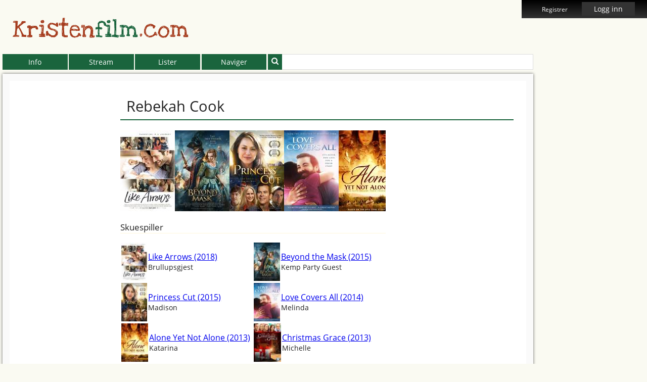

--- FILE ---
content_type: text/html; charset=UTF-8
request_url: https://kristenfilm.com/medvirkende/12914/rebekah-cook/
body_size: 3310
content:

        <!doctype html>
        <html lang="no">
            <head>
        <meta charset="utf-8">
        <meta http-equiv="x-ua-compatible" content="ie=edge">
        <title>Kristenfilm: Rebekah Cook</title>
        
            <link rel="canonical" href="https://kristenfilm.com/medvirkende/12914/rebekah-cook/" />
        <meta name="description" content="Alle filmer der Rebekah Cook har v&aelig;rt med i." />
        <meta name="keywords" content="kristen film, religiøs film, jødisk film, muslimsk film, kristendom, kristenfilm, kristne filmer" />
        <meta name="viewport" content="width=device-width, initial-scale=1">
        <meta property="fb:app_id" content="915068501873336" />
        <meta property="og:title" content="Kristenfilm: Rebekah Cook" />
        <meta property="og:description" content="Alle filmer der Rebekah Cook har v&aelig;rt med i." />
        <meta property="og:url" content="https://kristenfilm.com/medvirkende/12914/rebekah-cook/" />
        
        <link rel="shortcut icon" href="/favicon.ico?v=2" />
        <link rel="preconnect" href="https://fonts.gstatic.com/">
        <link rel="stylesheet" href="/css/compiled/style.min.css?v=1.1583404518" />
        <script data-ad-client="ca-pub-1990080921142015" async src="https://pagead2.googlesyndication.com/pagead/js/adsbygoogle.js"></script>
        </head>
            <body>
                
        <menu class="top-menu is_free">
            <div>
                <div class="left">
                    
                </div>
                <div class="right">
                    
        <span class="evt-ajax pointer" data-script="user.login" data-force="true" data-data="register=true" data-action="popup" style="padding-right: 24px; font-size: 80%;">Registrer</span>
        <span class="evt-ajax pointer" data-script="user.login" data-force="true" data-action="popup" style="padding: 4px 24px; background: #333; margin-right: 24px;">Logg inn</span>
                </div>
                <center></center>
            </div>
        </menu>
        <div class="top_padder">
        </div>
        <header class="header clearfix">
            <div class="content-width relative">
                <a href="/" style="text-decoration: none;">
                    <h1 class="relative" style="display: inline-block; margin: 14px 0;">
                        <span class="relative inline-block">Kristen</span><span class="green relative inline-block">film</span><span class="relative inline-block">.com</span>
                    </h1>
                </a>
            </div>
        </header>
        <div class="content-width clearfix">

            <div class="dropdown firstdrop"><button class="dropbtn">Info</button><div class="dropdown-content">
                    <a href="/statistikk/">Statistikk</a>
                    <a href="/hvor/">Hvor finner jeg filmene?</a>
                    <a href="/om/">Om siden</a>
                    <a href="/personvern/">Personvernserklæring</a>
                </div>
            </div><div class="dropdown"><button class="dropbtn">Stream</button><div class="dropdown-content">
                    <a href="/newfaithnetwork/">New Faith Network</a>
                    <a href="/viaplay/">Viaplay</a>
                    <a href="/netflix/">Netflix</a>
                    <a href="/youtube/">YouTube</a>
                    <a href="/redeemtv/">RedeemTV</a>
                </div>
            </div><div class="dropdown"><button class="dropbtn">Lister</button><div class="dropdown-content">
                    <a href="/alfabetisk/">Alle filmer</a>
                    <a href="/topliste/">Top 100</a>
                    <a href="/bunnliste/">Bunn 50</a>
                    <a href="/mestpopulaere/">Mest populære</a>
                </div>
            </div><div class="dropdown lastdrop"><button class="dropbtn">Naviger</button><div class="dropdown-content">
                    <a href="/kategori/">Alle kategorier</a>
                    <a href="/aar/">Etter år</a>
                    <a href="/land/">Etter land</a>
                    <a href="/spraak/">Etter språk</a>
                </div>
            </div>
            <div class="header-search-box right">
                <div class="button bg-green button-medium" style="position: absolute; left: 0px; bottom: 0px; margin: 0;">
                    <i class="fa fa-search" style="position: relative; bottom: 2px;"></i>
                </div>
                <input class="input js-search"
                    type="text"
                    style="width: 100%; padding-left: 34px"
                    data-table="movie_and_cast_crew"
                    data-toggle="true"
                    data-result=".search-result"
                />
                <div class="search-result"
                    style="position: absolute; display: none; width: 100%; top: 34px; background: #fff; padding: 20px; border: 1px solid #ccc; z-index: 999;"
                ></div>
            </div>
        </div>
        <main class="content">
            <div class="content-width clearfix">
                <div class="ad-left">
                    
        <script async src="https://pagead2.googlesyndication.com/pagead/js/adsbygoogle.js"></script>
        <ins class="adsbygoogle" style="display:block;" data-ad-client="ca-pub-1990080921142015" data-ad-slot="1627674976" data-ad-format="auto" data-full-width-responsive="true"></ins>
	<script> (adsbygoogle = window.adsbygoogle || []).push({}); </script>
                </div>
                 
            <div class="left movie-left">
                <div class="movie-left-content">
                    <div style="position: relative; width: 100%; z-index: 20; margin: 2px 1px;" class="clearfix trigger-covers">
                        
                    </div>
                    
                </div>
                <div class="dummy-content" style="position: relative; width: 100%;">&nbsp;</div>
            </div>
            <div class="left movie-right">
                <h1 class="style-movie" style="padding: 6px 12px;">Rebekah Cook</h1>
                <div class="left movie-right-left">
                    
        <div class="movie-images frame" style="margin-bottom: 20px;">
            <ul class="slidee">
                
                        <li>
                            <a href="/film/854/like-arrows-2018/">
                                <img width="108" height="160" style="height: 160px; width: 108px;" class="lazyload " data-src="/images/film/854/thumbs/108x160-like-arrows-2018-cover-1.jpg" alt="Like Arrows" />
                            </a>
                        </li>
                        <li>
                            <a href="/film/760/beyond-the-mask-2015/">
                                <img width="108" height="160" style="height: 160px; width: 108px;" class="lazyload " data-src="/images/film/760/thumbs/108x160-beyond-the-mask-2015-cover-2.jpg" alt="Beyond the Mask" />
                            </a>
                        </li>
                        <li>
                            <a href="/film/876/princess-cut-2015/">
                                <img width="108" height="160" style="height: 160px; width: 108px;" class="lazyload " data-src="/images/film/876/thumbs/108x160-princess-cut-2015-cover-2.jpg" alt="Princess Cut" />
                            </a>
                        </li>
                        <li>
                            <a href="/film/733/love-covers-all-2014/">
                                <img width="108" height="160" style="height: 160px; width: 108px;" class="lazyload " data-src="/images/film/733/thumbs/108x160-love-covers-all-2014-cover-1.jpg" alt="Love Covers All" />
                            </a>
                        </li>
                        <li>
                            <a href="/film/762/alone-yet-not-alone-2013/">
                                <img width="113" height="160" style="height: 160px; width: 113px;" class="lazyload " data-src="/images/film/762/thumbs/113x160-alone-yet-not-alone-2013-cover-4.jpg" alt="Alone Yet Not Alone" />
                            </a>
                        </li>
                        <li>
                            <a href="/film/827/christmas-grace-2013/">
                                <img width="112" height="160" style="height: 160px; width: 112px;" class="lazyload " data-src="/images/film/827/thumbs/112x160-christmas-grace-2013-cover-1.jpg" alt="Christmas Grace" />
                            </a>
                        </li>
            </ul>
        </div>
                    
            <div class="movies">
                
                <h3 class="style-section">Skuespiller</h3>
                <div class="clearfix">
                <div class="left" style="width: 50%;">
                    <img data-src="/images/film/854/thumbs/54x80-like-arrows-2018-cover-1.jpg" alt="Like Arrows" class="left cast-crew-image lazyload" style="height: 80px; padding: 2px;" />
                    <span style="height: 80px; vertical-align: middle; display: table-cell;">
                        <span class="style-sub-section">
                            <a href="/film/854/like-arrows-2018/">Like Arrows (2018)</a>
                        </span><br />Brullupsgjest
                    </span>
                </div>
                <div class="left" style="width: 50%;">
                    <img data-src="/images/film/760/thumbs/54x80-beyond-the-mask-2015-cover-2.jpg" alt="Beyond the Mask" class="left cast-crew-image lazyload" style="height: 80px; padding: 2px;" />
                    <span style="height: 80px; vertical-align: middle; display: table-cell;">
                        <span class="style-sub-section">
                            <a href="/film/760/beyond-the-mask-2015/">Beyond the Mask (2015)</a>
                        </span><br />Kemp Party Guest
                    </span>
                </div>
                <div class="left" style="width: 50%;">
                    <img data-src="/images/film/876/thumbs/54x80-princess-cut-2015-cover-2.jpg" alt="Princess Cut" class="left cast-crew-image lazyload" style="height: 80px; padding: 2px;" />
                    <span style="height: 80px; vertical-align: middle; display: table-cell;">
                        <span class="style-sub-section">
                            <a href="/film/876/princess-cut-2015/">Princess Cut (2015)</a>
                        </span><br />Madison
                    </span>
                </div>
                <div class="left" style="width: 50%;">
                    <img data-src="/images/film/733/thumbs/54x80-love-covers-all-2014-cover-1.jpg" alt="Love Covers All" class="left cast-crew-image lazyload" style="height: 80px; padding: 2px;" />
                    <span style="height: 80px; vertical-align: middle; display: table-cell;">
                        <span class="style-sub-section">
                            <a href="/film/733/love-covers-all-2014/">Love Covers All (2014)</a>
                        </span><br />Melinda
                    </span>
                </div>
                <div class="left" style="width: 50%;">
                    <img data-src="/images/film/762/thumbs/56x80-alone-yet-not-alone-2013-cover-4.jpg" alt="Alone Yet Not Alone" class="left cast-crew-image lazyload" style="height: 80px; padding: 2px;" />
                    <span style="height: 80px; vertical-align: middle; display: table-cell;">
                        <span class="style-sub-section">
                            <a href="/film/762/alone-yet-not-alone-2013/">Alone Yet Not Alone (2013)</a>
                        </span><br />Katarina
                    </span>
                </div>
                <div class="left" style="width: 50%;">
                    <img data-src="/images/film/827/thumbs/56x80-christmas-grace-2013-cover-1.jpg" alt="Christmas Grace" class="left cast-crew-image lazyload" style="height: 80px; padding: 2px;" />
                    <span style="height: 80px; vertical-align: middle; display: table-cell;">
                        <span class="style-sub-section">
                            <a href="/film/827/christmas-grace-2013/">Christmas Grace (2013)</a>
                        </span><br />Michelle
                    </span>
                </div></div>
            </div>
                </div>
                <div class="right movie-right-right">
                    
                     
                </div>
            </div>
                <div class="ad-right">
                    
        <script async src="https://pagead2.googlesyndication.com/pagead/js/adsbygoogle.js"></script>
        <ins class="adsbygoogle" style="display:block;" data-ad-client="ca-pub-1990080921142015" data-ad-slot="6057874577" data-ad-format="auto" data-full-width-responsive="true"></ins>
	<script> (adsbygoogle = window.adsbygoogle || []).push({}); </script>
                </div>
            </div>
        </main>
            <footer class="footer">
                <div class="content-width">
                    <div style="padding: 24px 20%; text-align: center;">
                        Tilgjengelig på:
                        <a href="/newfaithnetwork/">New Faith Network</a> |
                        <a href="/viaplay/">Viaplay</a> |
                        <a href="/netflix/">Netflix</a> |
                        <a href="/youtube/">YouTube</a> |
                        <a href="/redeemtv/">RedeemTV</a>
                        <br><br>
                        <a href="/alfabetisk/">Alle filmer</a> |
                        <a href="/kategori/">Alle kategorier</a> |
                        <a href="/aar/">Etter år</a> |
                        <a href="/land/">Etter land</a> |
                        <a href="/spraak/">Etter språk</a> |
                        <a href="/topliste/">Top 100</a> |
                        <a href="/bunnliste/">Bunn 50</a>
                        <br><br>
                        <a href="/mestpopulaere/">Mest populære</a> |
                        <a href="/statistikk/">Statistikk</a> |
                        <a href="/hvor/">Hvor finner jeg filmene?</a> |
                        <a href="/om/">Om siden</a> |
                        <a href="/personvern/">Personvern</a>
                    </div>
                </div>
            </footer>
                <div id="detach-back"></div>
                <script src="//ajax.googleapis.com/ajax/libs/jquery/1.11.1/jquery.min.js"></script>
                <script src="//ajax.googleapis.com/ajax/libs/jqueryui/1.10.4/jquery-ui.min.js"></script>
                <script src="//cdnjs.cloudflare.com/ajax/libs/jquery.form/3.24/jquery.form.min.js" async></script>
                <script src="/js/plugins.js?v=6"></script>
                
                <script src="/js/all.js?v=4"></script>
                <!-- Google tag (gtag.js) -->
                <script async src="https://www.googletagmanager.com/gtag/js?id=G-86VZTDFG95"></script>
                <script>
                    window.dataLayer = window.dataLayer || [];
                    function gtag(){dataLayer.push(arguments);}
                    gtag("js", new Date());
                    gtag("config", "G-86VZTDFG95");
                </script>
                <script>
                    (function(b,o,i,l,e,r){b.GoogleAnalyticsObject=l;b[l]||(b[l]=
                    function(){(b[l].q=b[l].q||[]).push(arguments)});b[l].l=+new Date;
                    e=o.createElement(i);r=o.getElementsByTagName(i)[0];
                    e.src="https://www.google-analytics.com/analytics.js";
                    r.parentNode.insertBefore(e,r)}(window,document,"script","ga"));
                    ga("create","UA-2506876-3","auto");ga("send","pageview");
                    var a = document.getElementsByTagName("a");
                    for(i = 0; i < a.length; i++){
                        if (a[i].href.indexOf(location.host) == -1 && a[i].href.match(/^https:\/\//i)){
                            a[i].onclick = function(){
                                _gaq.push(["_trackEvent", "outgoing_links", this.href.replace(/^https:\/\//i, "")]);
                            }
                        }
                    }
                </script>
                <div id="fb-root"></div>
                <script>
                    (function(d, s, id) {
                      var js, fjs = d.getElementsByTagName(s)[0];
                      if (d.getElementById(id)) return;
                      js = d.createElement(s); js.id = id;
                      js.src = "//connect.facebook.net/nb_NO/sdk.js#xfbml=1&version=v2.5&appId=915068501873336";
                      fjs.parentNode.insertBefore(js, fjs);
                    }(document, "script", "facebook-jssdk"));
                </script>
                <script>
                    !function(d,s,id){var js,fjs=d.getElementsByTagName(s)[0],
                    p=/^http:/.test(d.location)?"http":"https";
                    if(!d.getElementById(id)){js=d.createElement(s);
                    js.id=id;js.src=p+"://platform.twitter.com/widgets.js";
                    fjs.parentNode.insertBefore(js,fjs);}
                    }(document, "script", "twitter-wjs");
                </script>
                <div style="text-align: center;">0.01 sekunder</div>
            </body>
        </html>

--- FILE ---
content_type: text/html; charset=utf-8
request_url: https://www.google.com/recaptcha/api2/aframe
body_size: 266
content:
<!DOCTYPE HTML><html><head><meta http-equiv="content-type" content="text/html; charset=UTF-8"></head><body><script nonce="4a7pgmXZI42f9M6a3BeCeg">/** Anti-fraud and anti-abuse applications only. See google.com/recaptcha */ try{var clients={'sodar':'https://pagead2.googlesyndication.com/pagead/sodar?'};window.addEventListener("message",function(a){try{if(a.source===window.parent){var b=JSON.parse(a.data);var c=clients[b['id']];if(c){var d=document.createElement('img');d.src=c+b['params']+'&rc='+(localStorage.getItem("rc::a")?sessionStorage.getItem("rc::b"):"");window.document.body.appendChild(d);sessionStorage.setItem("rc::e",parseInt(sessionStorage.getItem("rc::e")||0)+1);localStorage.setItem("rc::h",'1768867472070');}}}catch(b){}});window.parent.postMessage("_grecaptcha_ready", "*");}catch(b){}</script></body></html>